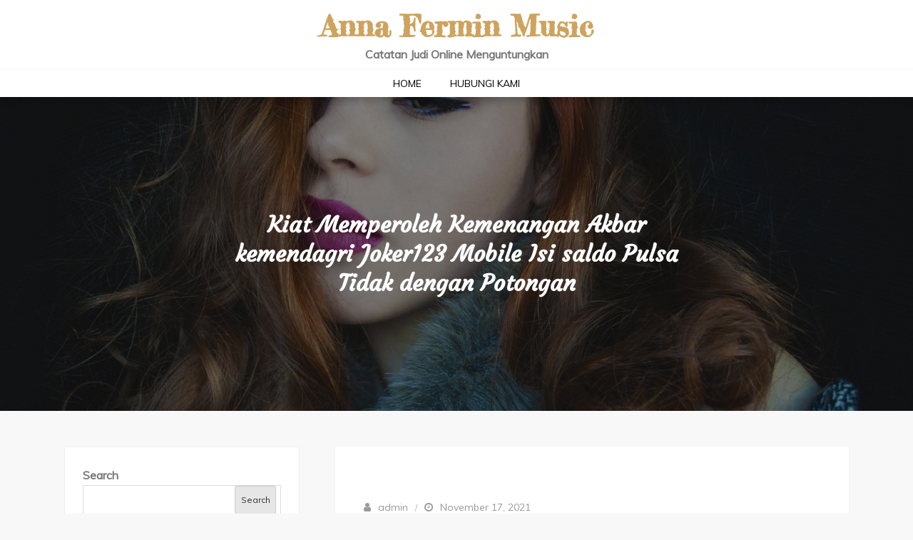

--- FILE ---
content_type: text/html; charset=UTF-8
request_url: https://annaferminmusic.com/kiat-memperoleh-kemenangan-akbar-kemendagri-joker123-mobile-isi-saldo-pulsa-tidak-dengan-potongan/
body_size: 11295
content:
<!DOCTYPE html> <html lang="en-US"><head>
	<meta charset="UTF-8">
	<meta name="viewport" content="width=device-width, initial-scale=1">
	<link rel="profile" href="https://gmpg.org/xfn/11">
		
<title>Kiat Memperoleh Kemenangan Akbar kemendagri Joker123 Mobile Isi saldo Pulsa Tidak dengan Potongan &#8211; Anna Fermin Music</title>
<meta name='robots' content='max-image-preview:large' />
<link rel='dns-prefetch' href='//fonts.googleapis.com' />
<link rel="alternate" type="application/rss+xml" title="Anna Fermin Music &raquo; Feed" href="https://annaferminmusic.com/feed/" />
<link rel="alternate" type="application/rss+xml" title="Anna Fermin Music &raquo; Comments Feed" href="https://annaferminmusic.com/comments/feed/" />
<link rel="alternate" title="oEmbed (JSON)" type="application/json+oembed" href="https://annaferminmusic.com/wp-json/oembed/1.0/embed?url=https%3A%2F%2Fannaferminmusic.com%2Fkiat-memperoleh-kemenangan-akbar-kemendagri-joker123-mobile-isi-saldo-pulsa-tidak-dengan-potongan%2F" />
<link rel="alternate" title="oEmbed (XML)" type="text/xml+oembed" href="https://annaferminmusic.com/wp-json/oembed/1.0/embed?url=https%3A%2F%2Fannaferminmusic.com%2Fkiat-memperoleh-kemenangan-akbar-kemendagri-joker123-mobile-isi-saldo-pulsa-tidak-dengan-potongan%2F&#038;format=xml" />
<style id='wp-img-auto-sizes-contain-inline-css' type='text/css'>
img:is([sizes=auto i],[sizes^="auto," i]){contain-intrinsic-size:3000px 1500px}
/*# sourceURL=wp-img-auto-sizes-contain-inline-css */
</style>
<style id='wp-emoji-styles-inline-css' type='text/css'>

	img.wp-smiley, img.emoji {
		display: inline !important;
		border: none !important;
		box-shadow: none !important;
		height: 1em !important;
		width: 1em !important;
		margin: 0 0.07em !important;
		vertical-align: -0.1em !important;
		background: none !important;
		padding: 0 !important;
	}
/*# sourceURL=wp-emoji-styles-inline-css */
</style>
<style id='wp-block-library-inline-css' type='text/css'>
:root{--wp-block-synced-color:#7a00df;--wp-block-synced-color--rgb:122,0,223;--wp-bound-block-color:var(--wp-block-synced-color);--wp-editor-canvas-background:#ddd;--wp-admin-theme-color:#007cba;--wp-admin-theme-color--rgb:0,124,186;--wp-admin-theme-color-darker-10:#006ba1;--wp-admin-theme-color-darker-10--rgb:0,107,160.5;--wp-admin-theme-color-darker-20:#005a87;--wp-admin-theme-color-darker-20--rgb:0,90,135;--wp-admin-border-width-focus:2px}@media (min-resolution:192dpi){:root{--wp-admin-border-width-focus:1.5px}}.wp-element-button{cursor:pointer}:root .has-very-light-gray-background-color{background-color:#eee}:root .has-very-dark-gray-background-color{background-color:#313131}:root .has-very-light-gray-color{color:#eee}:root .has-very-dark-gray-color{color:#313131}:root .has-vivid-green-cyan-to-vivid-cyan-blue-gradient-background{background:linear-gradient(135deg,#00d084,#0693e3)}:root .has-purple-crush-gradient-background{background:linear-gradient(135deg,#34e2e4,#4721fb 50%,#ab1dfe)}:root .has-hazy-dawn-gradient-background{background:linear-gradient(135deg,#faaca8,#dad0ec)}:root .has-subdued-olive-gradient-background{background:linear-gradient(135deg,#fafae1,#67a671)}:root .has-atomic-cream-gradient-background{background:linear-gradient(135deg,#fdd79a,#004a59)}:root .has-nightshade-gradient-background{background:linear-gradient(135deg,#330968,#31cdcf)}:root .has-midnight-gradient-background{background:linear-gradient(135deg,#020381,#2874fc)}:root{--wp--preset--font-size--normal:16px;--wp--preset--font-size--huge:42px}.has-regular-font-size{font-size:1em}.has-larger-font-size{font-size:2.625em}.has-normal-font-size{font-size:var(--wp--preset--font-size--normal)}.has-huge-font-size{font-size:var(--wp--preset--font-size--huge)}.has-text-align-center{text-align:center}.has-text-align-left{text-align:left}.has-text-align-right{text-align:right}.has-fit-text{white-space:nowrap!important}#end-resizable-editor-section{display:none}.aligncenter{clear:both}.items-justified-left{justify-content:flex-start}.items-justified-center{justify-content:center}.items-justified-right{justify-content:flex-end}.items-justified-space-between{justify-content:space-between}.screen-reader-text{border:0;clip-path:inset(50%);height:1px;margin:-1px;overflow:hidden;padding:0;position:absolute;width:1px;word-wrap:normal!important}.screen-reader-text:focus{background-color:#ddd;clip-path:none;color:#444;display:block;font-size:1em;height:auto;left:5px;line-height:normal;padding:15px 23px 14px;text-decoration:none;top:5px;width:auto;z-index:100000}html :where(.has-border-color){border-style:solid}html :where([style*=border-top-color]){border-top-style:solid}html :where([style*=border-right-color]){border-right-style:solid}html :where([style*=border-bottom-color]){border-bottom-style:solid}html :where([style*=border-left-color]){border-left-style:solid}html :where([style*=border-width]){border-style:solid}html :where([style*=border-top-width]){border-top-style:solid}html :where([style*=border-right-width]){border-right-style:solid}html :where([style*=border-bottom-width]){border-bottom-style:solid}html :where([style*=border-left-width]){border-left-style:solid}html :where(img[class*=wp-image-]){height:auto;max-width:100%}:where(figure){margin:0 0 1em}html :where(.is-position-sticky){--wp-admin--admin-bar--position-offset:var(--wp-admin--admin-bar--height,0px)}@media screen and (max-width:600px){html :where(.is-position-sticky){--wp-admin--admin-bar--position-offset:0px}}

/*# sourceURL=wp-block-library-inline-css */
</style><style id='wp-block-archives-inline-css' type='text/css'>
.wp-block-archives{box-sizing:border-box}.wp-block-archives-dropdown label{display:block}
/*# sourceURL=https://annaferminmusic.com/wp-includes/blocks/archives/style.min.css */
</style>
<style id='wp-block-categories-inline-css' type='text/css'>
.wp-block-categories{box-sizing:border-box}.wp-block-categories.alignleft{margin-right:2em}.wp-block-categories.alignright{margin-left:2em}.wp-block-categories.wp-block-categories-dropdown.aligncenter{text-align:center}.wp-block-categories .wp-block-categories__label{display:block;width:100%}
/*# sourceURL=https://annaferminmusic.com/wp-includes/blocks/categories/style.min.css */
</style>
<style id='wp-block-heading-inline-css' type='text/css'>
h1:where(.wp-block-heading).has-background,h2:where(.wp-block-heading).has-background,h3:where(.wp-block-heading).has-background,h4:where(.wp-block-heading).has-background,h5:where(.wp-block-heading).has-background,h6:where(.wp-block-heading).has-background{padding:1.25em 2.375em}h1.has-text-align-left[style*=writing-mode]:where([style*=vertical-lr]),h1.has-text-align-right[style*=writing-mode]:where([style*=vertical-rl]),h2.has-text-align-left[style*=writing-mode]:where([style*=vertical-lr]),h2.has-text-align-right[style*=writing-mode]:where([style*=vertical-rl]),h3.has-text-align-left[style*=writing-mode]:where([style*=vertical-lr]),h3.has-text-align-right[style*=writing-mode]:where([style*=vertical-rl]),h4.has-text-align-left[style*=writing-mode]:where([style*=vertical-lr]),h4.has-text-align-right[style*=writing-mode]:where([style*=vertical-rl]),h5.has-text-align-left[style*=writing-mode]:where([style*=vertical-lr]),h5.has-text-align-right[style*=writing-mode]:where([style*=vertical-rl]),h6.has-text-align-left[style*=writing-mode]:where([style*=vertical-lr]),h6.has-text-align-right[style*=writing-mode]:where([style*=vertical-rl]){rotate:180deg}
/*# sourceURL=https://annaferminmusic.com/wp-includes/blocks/heading/style.min.css */
</style>
<style id='wp-block-latest-posts-inline-css' type='text/css'>
.wp-block-latest-posts{box-sizing:border-box}.wp-block-latest-posts.alignleft{margin-right:2em}.wp-block-latest-posts.alignright{margin-left:2em}.wp-block-latest-posts.wp-block-latest-posts__list{list-style:none}.wp-block-latest-posts.wp-block-latest-posts__list li{clear:both;overflow-wrap:break-word}.wp-block-latest-posts.is-grid{display:flex;flex-wrap:wrap}.wp-block-latest-posts.is-grid li{margin:0 1.25em 1.25em 0;width:100%}@media (min-width:600px){.wp-block-latest-posts.columns-2 li{width:calc(50% - .625em)}.wp-block-latest-posts.columns-2 li:nth-child(2n){margin-right:0}.wp-block-latest-posts.columns-3 li{width:calc(33.33333% - .83333em)}.wp-block-latest-posts.columns-3 li:nth-child(3n){margin-right:0}.wp-block-latest-posts.columns-4 li{width:calc(25% - .9375em)}.wp-block-latest-posts.columns-4 li:nth-child(4n){margin-right:0}.wp-block-latest-posts.columns-5 li{width:calc(20% - 1em)}.wp-block-latest-posts.columns-5 li:nth-child(5n){margin-right:0}.wp-block-latest-posts.columns-6 li{width:calc(16.66667% - 1.04167em)}.wp-block-latest-posts.columns-6 li:nth-child(6n){margin-right:0}}:root :where(.wp-block-latest-posts.is-grid){padding:0}:root :where(.wp-block-latest-posts.wp-block-latest-posts__list){padding-left:0}.wp-block-latest-posts__post-author,.wp-block-latest-posts__post-date{display:block;font-size:.8125em}.wp-block-latest-posts__post-excerpt,.wp-block-latest-posts__post-full-content{margin-bottom:1em;margin-top:.5em}.wp-block-latest-posts__featured-image a{display:inline-block}.wp-block-latest-posts__featured-image img{height:auto;max-width:100%;width:auto}.wp-block-latest-posts__featured-image.alignleft{float:left;margin-right:1em}.wp-block-latest-posts__featured-image.alignright{float:right;margin-left:1em}.wp-block-latest-posts__featured-image.aligncenter{margin-bottom:1em;text-align:center}
/*# sourceURL=https://annaferminmusic.com/wp-includes/blocks/latest-posts/style.min.css */
</style>
<style id='wp-block-search-inline-css' type='text/css'>
.wp-block-search__button{margin-left:10px;word-break:normal}.wp-block-search__button.has-icon{line-height:0}.wp-block-search__button svg{height:1.25em;min-height:24px;min-width:24px;width:1.25em;fill:currentColor;vertical-align:text-bottom}:where(.wp-block-search__button){border:1px solid #ccc;padding:6px 10px}.wp-block-search__inside-wrapper{display:flex;flex:auto;flex-wrap:nowrap;max-width:100%}.wp-block-search__label{width:100%}.wp-block-search.wp-block-search__button-only .wp-block-search__button{box-sizing:border-box;display:flex;flex-shrink:0;justify-content:center;margin-left:0;max-width:100%}.wp-block-search.wp-block-search__button-only .wp-block-search__inside-wrapper{min-width:0!important;transition-property:width}.wp-block-search.wp-block-search__button-only .wp-block-search__input{flex-basis:100%;transition-duration:.3s}.wp-block-search.wp-block-search__button-only.wp-block-search__searchfield-hidden,.wp-block-search.wp-block-search__button-only.wp-block-search__searchfield-hidden .wp-block-search__inside-wrapper{overflow:hidden}.wp-block-search.wp-block-search__button-only.wp-block-search__searchfield-hidden .wp-block-search__input{border-left-width:0!important;border-right-width:0!important;flex-basis:0;flex-grow:0;margin:0;min-width:0!important;padding-left:0!important;padding-right:0!important;width:0!important}:where(.wp-block-search__input){appearance:none;border:1px solid #949494;flex-grow:1;font-family:inherit;font-size:inherit;font-style:inherit;font-weight:inherit;letter-spacing:inherit;line-height:inherit;margin-left:0;margin-right:0;min-width:3rem;padding:8px;text-decoration:unset!important;text-transform:inherit}:where(.wp-block-search__button-inside .wp-block-search__inside-wrapper){background-color:#fff;border:1px solid #949494;box-sizing:border-box;padding:4px}:where(.wp-block-search__button-inside .wp-block-search__inside-wrapper) .wp-block-search__input{border:none;border-radius:0;padding:0 4px}:where(.wp-block-search__button-inside .wp-block-search__inside-wrapper) .wp-block-search__input:focus{outline:none}:where(.wp-block-search__button-inside .wp-block-search__inside-wrapper) :where(.wp-block-search__button){padding:4px 8px}.wp-block-search.aligncenter .wp-block-search__inside-wrapper{margin:auto}.wp-block[data-align=right] .wp-block-search.wp-block-search__button-only .wp-block-search__inside-wrapper{float:right}
/*# sourceURL=https://annaferminmusic.com/wp-includes/blocks/search/style.min.css */
</style>
<style id='wp-block-search-theme-inline-css' type='text/css'>
.wp-block-search .wp-block-search__label{font-weight:700}.wp-block-search__button{border:1px solid #ccc;padding:.375em .625em}
/*# sourceURL=https://annaferminmusic.com/wp-includes/blocks/search/theme.min.css */
</style>
<style id='wp-block-group-inline-css' type='text/css'>
.wp-block-group{box-sizing:border-box}:where(.wp-block-group.wp-block-group-is-layout-constrained){position:relative}
/*# sourceURL=https://annaferminmusic.com/wp-includes/blocks/group/style.min.css */
</style>
<style id='wp-block-group-theme-inline-css' type='text/css'>
:where(.wp-block-group.has-background){padding:1.25em 2.375em}
/*# sourceURL=https://annaferminmusic.com/wp-includes/blocks/group/theme.min.css */
</style>
<style id='global-styles-inline-css' type='text/css'>
:root{--wp--preset--aspect-ratio--square: 1;--wp--preset--aspect-ratio--4-3: 4/3;--wp--preset--aspect-ratio--3-4: 3/4;--wp--preset--aspect-ratio--3-2: 3/2;--wp--preset--aspect-ratio--2-3: 2/3;--wp--preset--aspect-ratio--16-9: 16/9;--wp--preset--aspect-ratio--9-16: 9/16;--wp--preset--color--black: #000000;--wp--preset--color--cyan-bluish-gray: #abb8c3;--wp--preset--color--white: #ffffff;--wp--preset--color--pale-pink: #f78da7;--wp--preset--color--vivid-red: #cf2e2e;--wp--preset--color--luminous-vivid-orange: #ff6900;--wp--preset--color--luminous-vivid-amber: #fcb900;--wp--preset--color--light-green-cyan: #7bdcb5;--wp--preset--color--vivid-green-cyan: #00d084;--wp--preset--color--pale-cyan-blue: #8ed1fc;--wp--preset--color--vivid-cyan-blue: #0693e3;--wp--preset--color--vivid-purple: #9b51e0;--wp--preset--color--tan: #E6DBAD;--wp--preset--color--yellow: #FDE64B;--wp--preset--color--orange: #ED7014;--wp--preset--color--red: #D0312D;--wp--preset--color--pink: #b565a7;--wp--preset--color--purple: #A32CC4;--wp--preset--color--blue: #3A43BA;--wp--preset--color--green: #3BB143;--wp--preset--color--brown: #231709;--wp--preset--color--grey: #6C626D;--wp--preset--gradient--vivid-cyan-blue-to-vivid-purple: linear-gradient(135deg,rgb(6,147,227) 0%,rgb(155,81,224) 100%);--wp--preset--gradient--light-green-cyan-to-vivid-green-cyan: linear-gradient(135deg,rgb(122,220,180) 0%,rgb(0,208,130) 100%);--wp--preset--gradient--luminous-vivid-amber-to-luminous-vivid-orange: linear-gradient(135deg,rgb(252,185,0) 0%,rgb(255,105,0) 100%);--wp--preset--gradient--luminous-vivid-orange-to-vivid-red: linear-gradient(135deg,rgb(255,105,0) 0%,rgb(207,46,46) 100%);--wp--preset--gradient--very-light-gray-to-cyan-bluish-gray: linear-gradient(135deg,rgb(238,238,238) 0%,rgb(169,184,195) 100%);--wp--preset--gradient--cool-to-warm-spectrum: linear-gradient(135deg,rgb(74,234,220) 0%,rgb(151,120,209) 20%,rgb(207,42,186) 40%,rgb(238,44,130) 60%,rgb(251,105,98) 80%,rgb(254,248,76) 100%);--wp--preset--gradient--blush-light-purple: linear-gradient(135deg,rgb(255,206,236) 0%,rgb(152,150,240) 100%);--wp--preset--gradient--blush-bordeaux: linear-gradient(135deg,rgb(254,205,165) 0%,rgb(254,45,45) 50%,rgb(107,0,62) 100%);--wp--preset--gradient--luminous-dusk: linear-gradient(135deg,rgb(255,203,112) 0%,rgb(199,81,192) 50%,rgb(65,88,208) 100%);--wp--preset--gradient--pale-ocean: linear-gradient(135deg,rgb(255,245,203) 0%,rgb(182,227,212) 50%,rgb(51,167,181) 100%);--wp--preset--gradient--electric-grass: linear-gradient(135deg,rgb(202,248,128) 0%,rgb(113,206,126) 100%);--wp--preset--gradient--midnight: linear-gradient(135deg,rgb(2,3,129) 0%,rgb(40,116,252) 100%);--wp--preset--font-size--small: 12px;--wp--preset--font-size--medium: 20px;--wp--preset--font-size--large: 36px;--wp--preset--font-size--x-large: 42px;--wp--preset--font-size--regular: 16px;--wp--preset--font-size--larger: 36px;--wp--preset--font-size--huge: 48px;--wp--preset--spacing--20: 0.44rem;--wp--preset--spacing--30: 0.67rem;--wp--preset--spacing--40: 1rem;--wp--preset--spacing--50: 1.5rem;--wp--preset--spacing--60: 2.25rem;--wp--preset--spacing--70: 3.38rem;--wp--preset--spacing--80: 5.06rem;--wp--preset--shadow--natural: 6px 6px 9px rgba(0, 0, 0, 0.2);--wp--preset--shadow--deep: 12px 12px 50px rgba(0, 0, 0, 0.4);--wp--preset--shadow--sharp: 6px 6px 0px rgba(0, 0, 0, 0.2);--wp--preset--shadow--outlined: 6px 6px 0px -3px rgb(255, 255, 255), 6px 6px rgb(0, 0, 0);--wp--preset--shadow--crisp: 6px 6px 0px rgb(0, 0, 0);}:where(.is-layout-flex){gap: 0.5em;}:where(.is-layout-grid){gap: 0.5em;}body .is-layout-flex{display: flex;}.is-layout-flex{flex-wrap: wrap;align-items: center;}.is-layout-flex > :is(*, div){margin: 0;}body .is-layout-grid{display: grid;}.is-layout-grid > :is(*, div){margin: 0;}:where(.wp-block-columns.is-layout-flex){gap: 2em;}:where(.wp-block-columns.is-layout-grid){gap: 2em;}:where(.wp-block-post-template.is-layout-flex){gap: 1.25em;}:where(.wp-block-post-template.is-layout-grid){gap: 1.25em;}.has-black-color{color: var(--wp--preset--color--black) !important;}.has-cyan-bluish-gray-color{color: var(--wp--preset--color--cyan-bluish-gray) !important;}.has-white-color{color: var(--wp--preset--color--white) !important;}.has-pale-pink-color{color: var(--wp--preset--color--pale-pink) !important;}.has-vivid-red-color{color: var(--wp--preset--color--vivid-red) !important;}.has-luminous-vivid-orange-color{color: var(--wp--preset--color--luminous-vivid-orange) !important;}.has-luminous-vivid-amber-color{color: var(--wp--preset--color--luminous-vivid-amber) !important;}.has-light-green-cyan-color{color: var(--wp--preset--color--light-green-cyan) !important;}.has-vivid-green-cyan-color{color: var(--wp--preset--color--vivid-green-cyan) !important;}.has-pale-cyan-blue-color{color: var(--wp--preset--color--pale-cyan-blue) !important;}.has-vivid-cyan-blue-color{color: var(--wp--preset--color--vivid-cyan-blue) !important;}.has-vivid-purple-color{color: var(--wp--preset--color--vivid-purple) !important;}.has-black-background-color{background-color: var(--wp--preset--color--black) !important;}.has-cyan-bluish-gray-background-color{background-color: var(--wp--preset--color--cyan-bluish-gray) !important;}.has-white-background-color{background-color: var(--wp--preset--color--white) !important;}.has-pale-pink-background-color{background-color: var(--wp--preset--color--pale-pink) !important;}.has-vivid-red-background-color{background-color: var(--wp--preset--color--vivid-red) !important;}.has-luminous-vivid-orange-background-color{background-color: var(--wp--preset--color--luminous-vivid-orange) !important;}.has-luminous-vivid-amber-background-color{background-color: var(--wp--preset--color--luminous-vivid-amber) !important;}.has-light-green-cyan-background-color{background-color: var(--wp--preset--color--light-green-cyan) !important;}.has-vivid-green-cyan-background-color{background-color: var(--wp--preset--color--vivid-green-cyan) !important;}.has-pale-cyan-blue-background-color{background-color: var(--wp--preset--color--pale-cyan-blue) !important;}.has-vivid-cyan-blue-background-color{background-color: var(--wp--preset--color--vivid-cyan-blue) !important;}.has-vivid-purple-background-color{background-color: var(--wp--preset--color--vivid-purple) !important;}.has-black-border-color{border-color: var(--wp--preset--color--black) !important;}.has-cyan-bluish-gray-border-color{border-color: var(--wp--preset--color--cyan-bluish-gray) !important;}.has-white-border-color{border-color: var(--wp--preset--color--white) !important;}.has-pale-pink-border-color{border-color: var(--wp--preset--color--pale-pink) !important;}.has-vivid-red-border-color{border-color: var(--wp--preset--color--vivid-red) !important;}.has-luminous-vivid-orange-border-color{border-color: var(--wp--preset--color--luminous-vivid-orange) !important;}.has-luminous-vivid-amber-border-color{border-color: var(--wp--preset--color--luminous-vivid-amber) !important;}.has-light-green-cyan-border-color{border-color: var(--wp--preset--color--light-green-cyan) !important;}.has-vivid-green-cyan-border-color{border-color: var(--wp--preset--color--vivid-green-cyan) !important;}.has-pale-cyan-blue-border-color{border-color: var(--wp--preset--color--pale-cyan-blue) !important;}.has-vivid-cyan-blue-border-color{border-color: var(--wp--preset--color--vivid-cyan-blue) !important;}.has-vivid-purple-border-color{border-color: var(--wp--preset--color--vivid-purple) !important;}.has-vivid-cyan-blue-to-vivid-purple-gradient-background{background: var(--wp--preset--gradient--vivid-cyan-blue-to-vivid-purple) !important;}.has-light-green-cyan-to-vivid-green-cyan-gradient-background{background: var(--wp--preset--gradient--light-green-cyan-to-vivid-green-cyan) !important;}.has-luminous-vivid-amber-to-luminous-vivid-orange-gradient-background{background: var(--wp--preset--gradient--luminous-vivid-amber-to-luminous-vivid-orange) !important;}.has-luminous-vivid-orange-to-vivid-red-gradient-background{background: var(--wp--preset--gradient--luminous-vivid-orange-to-vivid-red) !important;}.has-very-light-gray-to-cyan-bluish-gray-gradient-background{background: var(--wp--preset--gradient--very-light-gray-to-cyan-bluish-gray) !important;}.has-cool-to-warm-spectrum-gradient-background{background: var(--wp--preset--gradient--cool-to-warm-spectrum) !important;}.has-blush-light-purple-gradient-background{background: var(--wp--preset--gradient--blush-light-purple) !important;}.has-blush-bordeaux-gradient-background{background: var(--wp--preset--gradient--blush-bordeaux) !important;}.has-luminous-dusk-gradient-background{background: var(--wp--preset--gradient--luminous-dusk) !important;}.has-pale-ocean-gradient-background{background: var(--wp--preset--gradient--pale-ocean) !important;}.has-electric-grass-gradient-background{background: var(--wp--preset--gradient--electric-grass) !important;}.has-midnight-gradient-background{background: var(--wp--preset--gradient--midnight) !important;}.has-small-font-size{font-size: var(--wp--preset--font-size--small) !important;}.has-medium-font-size{font-size: var(--wp--preset--font-size--medium) !important;}.has-large-font-size{font-size: var(--wp--preset--font-size--large) !important;}.has-x-large-font-size{font-size: var(--wp--preset--font-size--x-large) !important;}
/*# sourceURL=global-styles-inline-css */
</style>

<style id='classic-theme-styles-inline-css' type='text/css'>
/*! This file is auto-generated */
.wp-block-button__link{color:#fff;background-color:#32373c;border-radius:9999px;box-shadow:none;text-decoration:none;padding:calc(.667em + 2px) calc(1.333em + 2px);font-size:1.125em}.wp-block-file__button{background:#32373c;color:#fff;text-decoration:none}
/*# sourceURL=/wp-includes/css/classic-themes.min.css */
</style>
<link rel='stylesheet' id='contact-form-7-css' href='https://annaferminmusic.com/wp-content/plugins/contact-form-7/includes/css/styles.css?ver=5.6.2' type='text/css' media='all' />
<link rel='stylesheet' id='giddy-blog-google-fonts-css' href='https://fonts.googleapis.com/css?family=Bad+Script%7CRighteous%7CDosis%7CCourgette%7CFredericka+the+Great%7CRaleway%3A300%2C400%2C500%2C600%2C700%7CMontserrat%3A300%2C400%2C500%2C600%2C700%7CQuicksand%3A300%2C400%2C500%2C600%2C700%7CUbuntu%7CMuli&#038;subset=latin%2Clatin-ext' type='text/css' media='all' />
<link rel='stylesheet' id='font-awesome-css' href='https://annaferminmusic.com/wp-content/themes/giddy-blog/assets/css/font-awesome.min.css?ver=4.7.0' type='text/css' media='all' />
<link rel='stylesheet' id='slick-theme-css-css' href='https://annaferminmusic.com/wp-content/themes/giddy-blog/assets/css/slick-theme.min.css?ver=v2.2.0' type='text/css' media='all' />
<link rel='stylesheet' id='slick-css-css' href='https://annaferminmusic.com/wp-content/themes/giddy-blog/assets/css/slick.min.css?ver=v1.8.0' type='text/css' media='all' />
<link rel='stylesheet' id='giddy-blog-blocks-css' href='https://annaferminmusic.com/wp-content/themes/giddy-blog/assets/css/blocks.min.css?ver=6.9' type='text/css' media='all' />
<link rel='stylesheet' id='giddy-blog-style-css' href='https://annaferminmusic.com/wp-content/themes/giddy-blog/style.css?ver=6.9' type='text/css' media='all' />
<script type="text/javascript" src="https://annaferminmusic.com/wp-includes/js/jquery/jquery.min.js?ver=3.7.1" id="jquery-core-js"></script>
<script type="text/javascript" src="https://annaferminmusic.com/wp-includes/js/jquery/jquery-migrate.min.js?ver=3.4.1" id="jquery-migrate-js"></script>
<link rel="https://api.w.org/" href="https://annaferminmusic.com/wp-json/" /><link rel="alternate" title="JSON" type="application/json" href="https://annaferminmusic.com/wp-json/wp/v2/posts/2143" /><link rel="EditURI" type="application/rsd+xml" title="RSD" href="https://annaferminmusic.com/xmlrpc.php?rsd" />
<meta name="generator" content="WordPress 6.9" />
<link rel="canonical" href="https://annaferminmusic.com/kiat-memperoleh-kemenangan-akbar-kemendagri-joker123-mobile-isi-saldo-pulsa-tidak-dengan-potongan/" />
<link rel='shortlink' href='https://annaferminmusic.com/?p=2143' />
</head>

<body class="wp-singular post-template-default single single-post postid-2143 single-format-standard wp-theme-giddy-blog disable-about-section left-sidebar blog-two ">
<div id="page" class="site"><a class="skip-link screen-reader-text" href="#content">Skip to content</a>		<header id="masthead" class="site-header nav-shrink" role="banner">          

     <div class="site-menu"  >
        <div class="overlay"></div>
        
          <div class="site-branding" >
            <div class="site-logo">
                            </div><!-- .site-logo -->

            <div id="site-identity">
                <h1 class="site-title">
                    <a href="https://annaferminmusic.com/" rel="home">  Anna Fermin Music</a>
                </h1>

                                    <p class="site-description">Catatan Judi Online Menguntungkan</p>
                            </div><!-- #site-identity -->
        </div> <!-- .site-branding -->
      </div><!-- .site-menu -->
    <div class="header-menu">
      <div class="wrapper">
          <nav id="site-navigation" class="main-navigation" role="navigation" aria-label="Primary Menu">
              <button type="button" class="menu-toggle">
                  <span class="icon-bar"></span>
                  <span class="icon-bar"></span>
                  <span class="icon-bar"></span>
              </button>

              <div class="menu-menu-1-container"><ul id="primary-menu" class="nav-menu"><li id="menu-item-6160" class="menu-item menu-item-type-custom menu-item-object-custom menu-item-home menu-item-6160"><a href="https://annaferminmusic.com/">Home</a></li>
<li id="menu-item-6161" class="menu-item menu-item-type-post_type menu-item-object-page menu-item-6161"><a href="https://annaferminmusic.com/hubungi-kami/">Hubungi Kami</a></li>
</ul></div>          </nav><!-- #site-navigation -->
      </div><!-- .wrapper -->
    </div>
</header> <!-- header ends here -->	<div id="content" class="site-content">
	        <div id="page-site-header" style="background-image: url('https://annaferminmusic.com/wp-content/themes/giddy-blog/assets/images/default-header.jpg');">
            <div class="overlay"></div>
            <header class='page-header'> 
                <div class="wrapper">
                    <h2 class="page-title">Kiat Memperoleh Kemenangan Akbar kemendagri Joker123 Mobile Isi saldo Pulsa Tidak dengan Potongan</h2>                </div><!-- .wrapper -->
            </header>
        </div><!-- #page-site-header -->
        <div class= "page-section"><div class="wrapper page-section">
	<div id="primary" class="content-area">
		<main id="main" class="site-main" role="main">

		<article id="post-2143" class="post-2143 post type-post status-publish format-standard hentry category-slot tag-slot-deposit-pulsa-indosat">
		
				<div class="featured-image">
		        			</div><!-- .featured-post-image -->
			<div class="entry-content">
		<div class="entry-meta">
			<span class="byline"><span class="author vcard"><a href="https://annaferminmusic.com/author/admin/" class="url" itemprop="url">admin</a></span></span><span class="date"><a href="https://annaferminmusic.com/kiat-memperoleh-kemenangan-akbar-kemendagri-joker123-mobile-isi-saldo-pulsa-tidak-dengan-potongan/" rel="bookmark"><time class="entry-date published updated" datetime="2021-11-17T06:28:28+00:00">November 17, 2021</time></a></span>		</div><!-- .entry-meta -->	
		
		<p>Oleh karenanya banyak taruhan slot deposit pulsa tidak dengan Potongan harga pasti lah tiap-tiap pemain memiliki maksud masing-masing kenapa mereka Main Tidak sedikit pemain yang hanya mempelajari hiburan semata. Tetapi tak banyak yang bertujuan mendapatkan upah tambahan Agung Maksud apapun, tentunya setiap pemain ingin meraih kemenangan. Demikian mempunyai bagaimana Kamu iya kan?</p>
<p>Keinginan meraih kemenangan kemendagri games slot online shop memang bukan tidak dengan Argumen Tentu nya terdapat banyak beberapa perihal menarik yang mampu pemain mendapatkan maka dari itu tiap-tiap kemenangan. Beliau disamping memperoleh kepuasan, Anda sbg dapat memperoleh keuntungan berupaya tempat kontan kemenangan. Itulah kenapa tiap-tiap bettor melaksanakan bermacam bagaimanakah biar terpandai bermain slot.</p>
<p>Setiap bettor tentulah mengetahui kementerian dalam negeri permainan judi toko online terdapat tidak sedikit jenisnya. Tiap-tiap permainan berbeda-beda dioptimalkan kesulitannya. Begitu memiliki bagaimana game slot. Juga sempat berikut teranyar saya laksanakan membahas berkaitan macam mana kiat memperoleh kemenangan kemendagri bermain slot.</p>
<h2>Berbagai Trick Mendapatkan Kemenangan Besar Main-main Slot Pragmatic Deposit Pulsa Tanpa Potongan Depo Pulsa Tidak dengan Potongan</h2>
<p>Sebetulnya, selalu untuk memperoleh kemenangan kemendagri permainan taruhan online shop tak sesulit yang Kamu Melamun Asalkan Anda mengetahui banyak hal cara pas jawara bermain slot berikut ini:</p>
<p>• Memahami Gimana Main Slot Lapak online<br />
Permainan slot juga sebagai kategori games taruhan yang sudah populer ia kalangan para menteri pemain judi. Telah banyak tata cara yg pemain gunakan untuk selalu mendapati kemenangan meneruskan jackpot main slot online.</p>
<p>Games terbaru sbg inspirasi ketetapan seberapa tidak sedikit taruhan yang mestinya pemain bayarkan. Diluar itu lokasi kemenangan, Kamu sbg berkesempatan mendapatkan jackpot dikala tidak berhasil mendapatkannya. Selalu untuk mendapatkan kemenangan ataupun jackpot Hal itu penting bagian Anda mendalami dengan cara apa gimana main-main slot lapak online bagaimanakah baik.</p>
<p>• Tak Terburu-buru Main Slot Online shop<br />
Supaya juara main-main slot depo pulsa tidak dengan Potongan harga yang teranyar mutlak seterusnya adalah tidak terburu-buru dan sabar kementerian dalam negeri bemain. Hindari bermain menggunakan emosi yang merupakan beberapa perihal yang sangatlah penting.<br />
Mengapa butuhkan slow kementerian dalam negeri Main-main Dikarenakan kasmaran yang santai bisa menciptakan Anda memutuskan segala sesuatu tepat bagaimanakah kepala Lemari pendingin Sehingga ketetapan yg melakukan menimbulkan nantinya tentu lah kemudian terpikirkan gimana matang, dan terkini Cocok Itulah mengapa orang-orang yang sabar &amp; santai kemendagri main-main sering rugi.</p>
<p>• Mampu Mengatur Bekal Bermain yg Anda Miliki<br />
Tutorial berikutnya disaat main-main slot toko online merupakan dapat diandalkan bagaimana mengatur taruhannya macam mana Paling baik Kapan saat yang sesuai menaikan maupun menurunkan taruhan.<br />
Bagaimana pengaturan taruhan yg Paling baik Anda dapat memiliki peluang bermain kemendagri dikala yang terlebih Selagi &amp; pastinya bekal yg Anda mempunyai jalankan lumayan selalu untuk permainan berikutnya.</p>
<p>• Tidak Main-main bagaimana Serakah<br />
Jangan sampai bermain serakah. Anda seharusnya dapat menahan emosi dan menjaga supaya tidak mempermudah terpancing meraih pemain Yang lain Mungkin seandainya Anda seterusnya mengalami kekalahan hingga 5 Mungkin mencoba mogok dulu main-main &amp; mencoba apalagi dirinya hri besok. Mungkin saja barusaja terhadap ketika terupdate Anda sedang bingung tak hoki.</p>
<p>Main slot isi saldo pulsa tanpa disc lakukan menopang dipahami paling baik mendapati kaum jejaka maupun Tua Mendapati dikarenakan Gitu banget tidak heran kalau game terkini memang lah sbg type permainan taruhan lapak online terkini digemari tak hanya Laki-laki namun juga sebagai Perempuan Selain itu teknik games yg Meringankan bonus jackpot yang sedia kemendagri games terbaru sebagai benar benar mempermudah Kamu Mendapati Selalu untuk mendapati seluruh keuntungan Hal tersebut hindari bermain serakah, karena beberapa perihal gitu banget tak terhadap untungnya kemendagri main slot.</p>
<p>Demikianlah trick meraih kemenangan akbar kemendagri slot depo pulsa tanpa Diskon Diluar itu mengetahui beberapa perihal tirk juara besar beliau Melampaui batas bidang terpenting selalu untuk memperoleh kemenangan main slot toko online ialah macam mana pilih website terpercaya. Mungkin saja diketahui ciri website slot resmi yg memungkinan pemainnya mendapati peluang kemenangan yg Agung</p>
				    			</div><!-- .entry-content -->
	                <div class="tags-links">

                    <span><a href="https://annaferminmusic.com/tag/slot-deposit-pulsa-indosat/">Slot Deposit Pulsa Indosat</a></span>                </div><!-- .tags-links -->
        		
</article><!-- #post-## -->
	<nav class="navigation post-navigation" aria-label="Posts">
		<h2 class="screen-reader-text">Post navigation</h2>
		<div class="nav-links"><div class="nav-previous"><a href="https://annaferminmusic.com/kiat-memperoleh-kemenangan-besar-kemendagri-slot-deposit-via-pulsa-tanpa-potongan-depo-pulsa-tidak-dengan-potongan/" rel="prev">Kiat Memperoleh Kemenangan Besar kemendagri Slot Deposit Via Pulsa Tanpa Potongan Depo Pulsa Tidak dengan Potongan</a></div><div class="nav-next"><a href="https://annaferminmusic.com/trick-meraih-kemenangan-akbar-kementerian-dalam-negeri-situs-slot-deposit-pulsa-tanpa-potongan-depo-pulsa-tidak-dengan-potongan/" rel="next">Trick Meraih Kemenangan Akbar kementerian dalam negeri Situs Slot Deposit Pulsa Tanpa Potongan Depo Pulsa Tidak dengan Potongan</a></div></div>
	</nav>
		</main><!-- #main --> 
	</div><!-- #primary -->
		<aside id="secondary" class="widget-area" role="complementary">
		<aside id="block-2" class="widget widget_block widget_search"><form role="search" method="get" action="https://annaferminmusic.com/" class="wp-block-search__button-outside wp-block-search__text-button wp-block-search"    ><label class="wp-block-search__label" for="wp-block-search__input-1" >Search</label><div class="wp-block-search__inside-wrapper" ><input class="wp-block-search__input" id="wp-block-search__input-1" placeholder="" value="" type="search" name="s" required /><button aria-label="Search" class="wp-block-search__button wp-element-button" type="submit" >Search</button></div></form></aside><aside id="block-3" class="widget widget_block"><div class="wp-block-group"><div class="wp-block-group__inner-container is-layout-flow wp-block-group-is-layout-flow"><h2 class="wp-block-heading">Recent Posts</h2><ul class="wp-block-latest-posts__list wp-block-latest-posts"><li><a class="wp-block-latest-posts__post-title" href="https://annaferminmusic.com/cara-memperoleh-kemenangan-agung-kementerian-dalam-negeri-slot-joker-deposit-pulsa-tanpa-potongan-deposit-pulsa-tanpa-potongan/">Cara Memperoleh Kemenangan Agung kementerian dalam negeri Slot Joker Deposit Pulsa Tanpa Potongan Deposit Pulsa Tanpa Potongan</a></li>
<li><a class="wp-block-latest-posts__post-title" href="https://annaferminmusic.com/kiat-memperoleh-kemenangan-gede-kemendagri-link-slot-deposit-pulsa-tanpa-potongan-depo-pulsa-tidak-dengan-potongan/">Kiat Memperoleh Kemenangan Gede kemendagri Link Slot Deposit Pulsa Tanpa Potongan Depo Pulsa Tidak dengan Potongan</a></li>
<li><a class="wp-block-latest-posts__post-title" href="https://annaferminmusic.com/cara-mendapati-kemenangan-besar-kemendagri-qq-slot-deposit-pulsa-depo-pulsa-tidak-dengan-potongan/">Cara Mendapati Kemenangan Besar kemendagri Qq Slot Deposit Pulsa Depo Pulsa Tidak dengan Potongan</a></li>
<li><a class="wp-block-latest-posts__post-title" href="https://annaferminmusic.com/cara-meraih-kemenangan-gede-kementerian-dalam-negeri-slot-joker-deposit-pulsa-5000-tanpa-potongan-isi-saldo-pulsa-tanpa-potongan/">Cara Meraih Kemenangan Gede kementerian dalam negeri Slot Joker Deposit Pulsa 5000 Tanpa Potongan Isi saldo Pulsa Tanpa Potongan</a></li>
<li><a class="wp-block-latest-posts__post-title" href="https://annaferminmusic.com/trik-meraih-kemenangan-akbar-kemendagri-slot-deposit-pulsa-indosat-isi-saldo-pulsa-tanpa-potongan/">Trik Meraih Kemenangan Akbar kemendagri Slot Deposit Pulsa Indosat Isi saldo Pulsa Tanpa Potongan</a></li>
</ul></div></div></aside><aside id="block-6" class="widget widget_block"><div class="wp-block-group"><div class="wp-block-group__inner-container is-layout-flow wp-block-group-is-layout-flow"><h2 class="wp-block-heading">Categories</h2><ul class="wp-block-categories-list wp-block-categories">	<li class="cat-item cat-item-1"><a href="https://annaferminmusic.com/category/slot/">Slot</a>
</li>
</ul></div></div></aside><aside id="block-5" class="widget widget_block"><div class="wp-block-group"><div class="wp-block-group__inner-container is-layout-flow wp-block-group-is-layout-flow"><h2 class="wp-block-heading">Archives</h2><ul class="wp-block-archives-list wp-block-archives">	<li><a href='https://annaferminmusic.com/2022/07/'>July 2022</a></li>
	<li><a href='https://annaferminmusic.com/2022/06/'>June 2022</a></li>
	<li><a href='https://annaferminmusic.com/2022/05/'>May 2022</a></li>
	<li><a href='https://annaferminmusic.com/2022/04/'>April 2022</a></li>
	<li><a href='https://annaferminmusic.com/2022/03/'>March 2022</a></li>
	<li><a href='https://annaferminmusic.com/2022/02/'>February 2022</a></li>
	<li><a href='https://annaferminmusic.com/2022/01/'>January 2022</a></li>
	<li><a href='https://annaferminmusic.com/2021/12/'>December 2021</a></li>
	<li><a href='https://annaferminmusic.com/2021/11/'>November 2021</a></li>
	<li><a href='https://annaferminmusic.com/2021/10/'>October 2021</a></li>
	<li><a href='https://annaferminmusic.com/2021/09/'>September 2021</a></li>
	<li><a href='https://annaferminmusic.com/2021/08/'>August 2021</a></li>
	<li><a href='https://annaferminmusic.com/2021/07/'>July 2021</a></li>
	<li><a href='https://annaferminmusic.com/2021/06/'>June 2021</a></li>
	<li><a href='https://annaferminmusic.com/2021/05/'>May 2021</a></li>
	<li><a href='https://annaferminmusic.com/2021/04/'>April 2021</a></li>
	<li><a href='https://annaferminmusic.com/2021/03/'>March 2021</a></li>
	<li><a href='https://annaferminmusic.com/2021/02/'>February 2021</a></li>
	<li><a href='https://annaferminmusic.com/2021/01/'>January 2021</a></li>
	<li><a href='https://annaferminmusic.com/2020/12/'>December 2020</a></li>
	<li><a href='https://annaferminmusic.com/2020/11/'>November 2020</a></li>
	<li><a href='https://annaferminmusic.com/2020/10/'>October 2020</a></li>
	<li><a href='https://annaferminmusic.com/2020/09/'>September 2020</a></li>
	<li><a href='https://annaferminmusic.com/2020/08/'>August 2020</a></li>
	<li><a href='https://annaferminmusic.com/2020/07/'>July 2020</a></li>
	<li><a href='https://annaferminmusic.com/2020/06/'>June 2020</a></li>
	<li><a href='https://annaferminmusic.com/2020/05/'>May 2020</a></li>
	<li><a href='https://annaferminmusic.com/2020/04/'>April 2020</a></li>
	<li><a href='https://annaferminmusic.com/2020/03/'>March 2020</a></li>
	<li><a href='https://annaferminmusic.com/2020/02/'>February 2020</a></li>
	<li><a href='https://annaferminmusic.com/2020/01/'>January 2020</a></li>
	<li><a href='https://annaferminmusic.com/2019/12/'>December 2019</a></li>
	<li><a href='https://annaferminmusic.com/2019/11/'>November 2019</a></li>
	<li><a href='https://annaferminmusic.com/2019/10/'>October 2019</a></li>
	<li><a href='https://annaferminmusic.com/2019/09/'>September 2019</a></li>
	<li><a href='https://annaferminmusic.com/2019/08/'>August 2019</a></li>
	<li><a href='https://annaferminmusic.com/2019/07/'>July 2019</a></li>
</ul></div></div></aside>	</aside><!-- #secondary -->
</div>
</div>		</div>
		<footer id="colophon" class="site-footer" role="contentinfo">			<div class="backtotop"><i class="fa fa-long-arrow-up"></i></div>
		        <div class="site-info">
            
            <div class="wrapper">
                <span class="copy-right"></span>
            </div> 
        </div> <!-- site generator ends here -->
        
    		</footer><script type="speculationrules">
{"prefetch":[{"source":"document","where":{"and":[{"href_matches":"/*"},{"not":{"href_matches":["/wp-*.php","/wp-admin/*","/wp-content/uploads/*","/wp-content/*","/wp-content/plugins/*","/wp-content/themes/giddy-blog/*","/*\\?(.+)"]}},{"not":{"selector_matches":"a[rel~=\"nofollow\"]"}},{"not":{"selector_matches":".no-prefetch, .no-prefetch a"}}]},"eagerness":"conservative"}]}
</script>
<script type="text/javascript" src="https://annaferminmusic.com/wp-includes/js/dist/vendor/wp-polyfill.min.js?ver=3.15.0" id="wp-polyfill-js"></script>
<script type="text/javascript" id="contact-form-7-js-extra">
/* <![CDATA[ */
var wpcf7 = {"api":{"root":"https://annaferminmusic.com/wp-json/","namespace":"contact-form-7/v1"}};
//# sourceURL=contact-form-7-js-extra
/* ]]> */
</script>
<script type="text/javascript" src="https://annaferminmusic.com/wp-content/plugins/contact-form-7/includes/js/index.js?ver=5.6.2" id="contact-form-7-js"></script>
<script type="text/javascript" src="https://annaferminmusic.com/wp-content/themes/giddy-blog/assets/js/slick.min.js?ver=2017417" id="jquery-slick-js"></script>
<script type="text/javascript" src="https://annaferminmusic.com/wp-content/themes/giddy-blog/assets/js/jquery.matchHeight.min.js?ver=2017417" id="jquery-match-height-js"></script>
<script type="text/javascript" src="https://annaferminmusic.com/wp-includes/js/imagesloaded.min.js?ver=5.0.0" id="imagesloaded-js"></script>
<script type="text/javascript" src="https://annaferminmusic.com/wp-content/themes/giddy-blog/assets/js/packery.pkgd.min.js?ver=2017417" id="jquery-packery-js"></script>
<script type="text/javascript" src="https://annaferminmusic.com/wp-content/themes/giddy-blog/assets/js/navigation.min.js?ver=20151215" id="giddy-blog-navigation-js"></script>
<script type="text/javascript" src="https://annaferminmusic.com/wp-content/themes/giddy-blog/assets/js/skip-link-focus-fix.min.js?ver=20151215" id="giddy-blog-skip-link-focus-fix-js"></script>
<script type="text/javascript" src="https://annaferminmusic.com/wp-content/themes/giddy-blog/assets/js/custom.min.js?ver=20151215" id="giddy-blog-custom-js-js"></script>
<script id="wp-emoji-settings" type="application/json">
{"baseUrl":"https://s.w.org/images/core/emoji/17.0.2/72x72/","ext":".png","svgUrl":"https://s.w.org/images/core/emoji/17.0.2/svg/","svgExt":".svg","source":{"concatemoji":"https://annaferminmusic.com/wp-includes/js/wp-emoji-release.min.js?ver=6.9"}}
</script>
<script type="module">
/* <![CDATA[ */
/*! This file is auto-generated */
const a=JSON.parse(document.getElementById("wp-emoji-settings").textContent),o=(window._wpemojiSettings=a,"wpEmojiSettingsSupports"),s=["flag","emoji"];function i(e){try{var t={supportTests:e,timestamp:(new Date).valueOf()};sessionStorage.setItem(o,JSON.stringify(t))}catch(e){}}function c(e,t,n){e.clearRect(0,0,e.canvas.width,e.canvas.height),e.fillText(t,0,0);t=new Uint32Array(e.getImageData(0,0,e.canvas.width,e.canvas.height).data);e.clearRect(0,0,e.canvas.width,e.canvas.height),e.fillText(n,0,0);const a=new Uint32Array(e.getImageData(0,0,e.canvas.width,e.canvas.height).data);return t.every((e,t)=>e===a[t])}function p(e,t){e.clearRect(0,0,e.canvas.width,e.canvas.height),e.fillText(t,0,0);var n=e.getImageData(16,16,1,1);for(let e=0;e<n.data.length;e++)if(0!==n.data[e])return!1;return!0}function u(e,t,n,a){switch(t){case"flag":return n(e,"\ud83c\udff3\ufe0f\u200d\u26a7\ufe0f","\ud83c\udff3\ufe0f\u200b\u26a7\ufe0f")?!1:!n(e,"\ud83c\udde8\ud83c\uddf6","\ud83c\udde8\u200b\ud83c\uddf6")&&!n(e,"\ud83c\udff4\udb40\udc67\udb40\udc62\udb40\udc65\udb40\udc6e\udb40\udc67\udb40\udc7f","\ud83c\udff4\u200b\udb40\udc67\u200b\udb40\udc62\u200b\udb40\udc65\u200b\udb40\udc6e\u200b\udb40\udc67\u200b\udb40\udc7f");case"emoji":return!a(e,"\ud83e\u1fac8")}return!1}function f(e,t,n,a){let r;const o=(r="undefined"!=typeof WorkerGlobalScope&&self instanceof WorkerGlobalScope?new OffscreenCanvas(300,150):document.createElement("canvas")).getContext("2d",{willReadFrequently:!0}),s=(o.textBaseline="top",o.font="600 32px Arial",{});return e.forEach(e=>{s[e]=t(o,e,n,a)}),s}function r(e){var t=document.createElement("script");t.src=e,t.defer=!0,document.head.appendChild(t)}a.supports={everything:!0,everythingExceptFlag:!0},new Promise(t=>{let n=function(){try{var e=JSON.parse(sessionStorage.getItem(o));if("object"==typeof e&&"number"==typeof e.timestamp&&(new Date).valueOf()<e.timestamp+604800&&"object"==typeof e.supportTests)return e.supportTests}catch(e){}return null}();if(!n){if("undefined"!=typeof Worker&&"undefined"!=typeof OffscreenCanvas&&"undefined"!=typeof URL&&URL.createObjectURL&&"undefined"!=typeof Blob)try{var e="postMessage("+f.toString()+"("+[JSON.stringify(s),u.toString(),c.toString(),p.toString()].join(",")+"));",a=new Blob([e],{type:"text/javascript"});const r=new Worker(URL.createObjectURL(a),{name:"wpTestEmojiSupports"});return void(r.onmessage=e=>{i(n=e.data),r.terminate(),t(n)})}catch(e){}i(n=f(s,u,c,p))}t(n)}).then(e=>{for(const n in e)a.supports[n]=e[n],a.supports.everything=a.supports.everything&&a.supports[n],"flag"!==n&&(a.supports.everythingExceptFlag=a.supports.everythingExceptFlag&&a.supports[n]);var t;a.supports.everythingExceptFlag=a.supports.everythingExceptFlag&&!a.supports.flag,a.supports.everything||((t=a.source||{}).concatemoji?r(t.concatemoji):t.wpemoji&&t.twemoji&&(r(t.twemoji),r(t.wpemoji)))});
//# sourceURL=https://annaferminmusic.com/wp-includes/js/wp-emoji-loader.min.js
/* ]]> */
</script>

<script defer src="https://static.cloudflareinsights.com/beacon.min.js/vcd15cbe7772f49c399c6a5babf22c1241717689176015" integrity="sha512-ZpsOmlRQV6y907TI0dKBHq9Md29nnaEIPlkf84rnaERnq6zvWvPUqr2ft8M1aS28oN72PdrCzSjY4U6VaAw1EQ==" data-cf-beacon='{"version":"2024.11.0","token":"84d8e7d235b845bfab4340c5b93269de","r":1,"server_timing":{"name":{"cfCacheStatus":true,"cfEdge":true,"cfExtPri":true,"cfL4":true,"cfOrigin":true,"cfSpeedBrain":true},"location_startswith":null}}' crossorigin="anonymous"></script>
</body>  
</html>